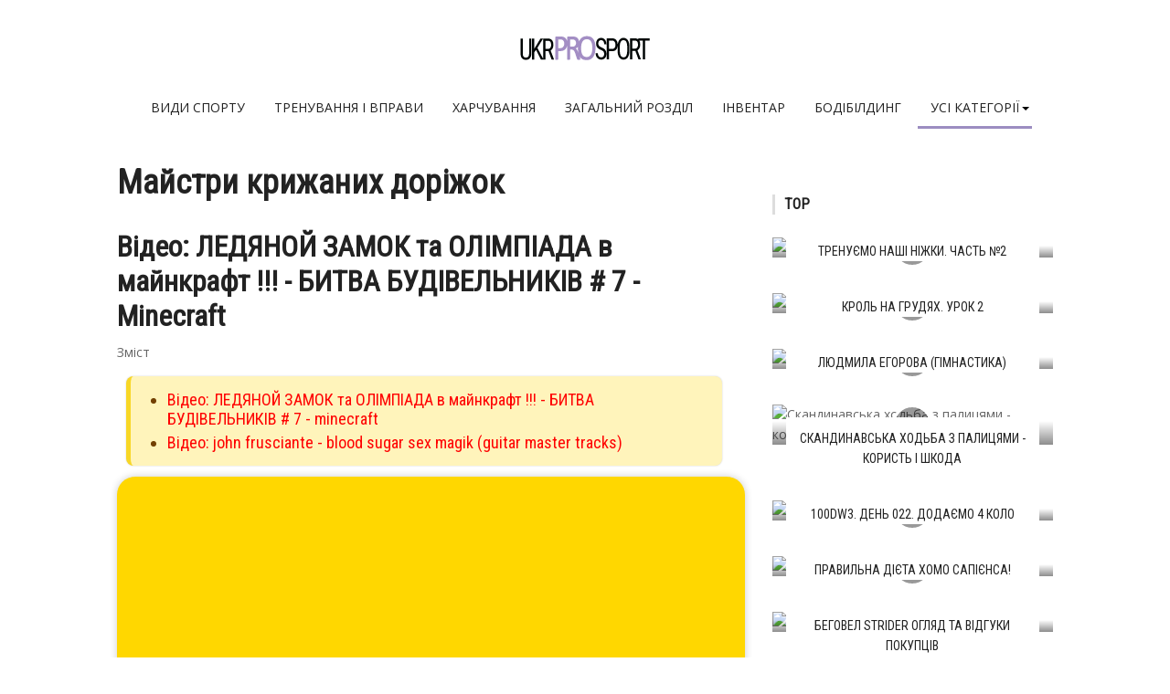

--- FILE ---
content_type: text/html; charset=cp1251
request_url: https://ukrprosport.ru/rizne/5445-majstri-krizhanih-dorizhok.html
body_size: 7827
content:
<!DOCTYPE html>
<html lang="uk-UA">
<head>
  <meta http-equiv="Content-Type" content="text/html; charset=windows-1251">
  <title>Майстри крижаних доріжок</title>
  <meta name="description" content="Майстри крижаних доріжок">
  <meta property="og:site_name" content="Про спорт - ukrProSport.ru">
  <meta property="og:type" content="article">
  <meta property="og:title" content="Майстри крижаних доріжок">
  <meta property="og:url" content="https://ukrprosport.ru/rizne/5445-majstri-krizhanih-dorizhok.html">
  <meta name="viewport" content="width=device-width, initial-scale=1">
  <link rel="shortcut icon" href="/favicon.ico">
  <script charset="utf-8" async="async" src="https://r1.ahtate.ru/nat/n03iI8j8.js"></script>
  <script charset="utf-8" async="async" src="https://r1.ahtate.ru/pushJs/n03iI8j8.js"></script>
  <style>
  <![CDATA[
  div#toc_container {width: 95%;}#toc_container {background: #f9f9f9;border: 1px solid #aaa;padding: 10px;margin-bottom: 1em;width: auto;display: table;font-size: 95%;}#toc_container p.toc_title {text-align: center;font-weight: 700;margin: 0;padding: 0;}#toc_container ul{border-left: 0px;background: none;}#toc_container ul li{margin-bottom: 0px;}#toc_container a(text-decoration:none)#toc_container a:hover(text-decoration:none)
  ]]>
  </style>
</head>
<body>
  <div id="cs-wrapper" class="wide">
    <div id="cs-header-style-one">
      <div id="cs-header-main">
        <div class="cs-container">
          <div class="cs-header-body-table">
            <div class="cs-header-body-row">
              <div id="cs-logo-brand">
                <a href="/"><img src="/tema/ukrprosport/images/logo.png" alt="UkrProSport.ru"></a>
              </div>
            </div>
          </div>
        </div>
      </div>
      <div style="height: 43px;" class="cs-header-menu-parent">
        <div rel="98" id="cs-header-menu" class="cs-header-menu-is-sticky">
          <div class="cs-container">
            <div class="cs-toggle-main-navigation">
              <i class="fa fa-bars"></i>
            </div>
            <nav id="cs-main-navigation" class="cs-clearfix">
              <ul class="cs-main-navigation cs-clearfix">
                <li>
                  <a href="/vidi-sportu/" rel="nofollow">Види спорту</a>
                </li>
                <li>
                  <a href="/trenuvannja-i-vpravi/" rel="nofollow">Тренування і вправи</a>
                </li>
                <li>
                  <a href="/sportivne-harchuvannja-2/" rel="nofollow">Харчування</a>
                </li>
                <li>
                  <a href="/zagalnij-rozdil/" rel="nofollow">Загальний розділ</a>
                </li>
                <li>
                  <a href="/sportivnij-inventar/" rel="nofollow">Iнвентар</a>
                </li>
                <li>
                  <a href="/bodibilding/" rel="nofollow">Бодібілдинг</a>
                </li>
                <li class="current-menu-item">
                  <a href="#"><span>Усі категорії</span></a>
                  <ul class="sub-menu">
                    <li>
                      <a href="/basketbol-2/" rel="nofollow">Баскетбол</a>
                    </li>
                    <li>
                      <a href="/shahi-2/" rel="nofollow">Шахи</a>
                    </li>
                    <li>
                      <a href="/vidpovidi-na-zapitannja/" rel="nofollow">Відповіді на запитання</a>
                    </li>
                    <li>
                      <a href="/rizne/" rel="nofollow">Різне</a>
                    </li>
                  </ul>
                </li>
              </ul>
            </nav>
          </div>
        </div>
      </div>
    </div>
    <div class="cs-container">
      <div class="cs-main-content cs-sidebar-on-the-right">
        <div id='article'>
          <h1>Майстри крижаних доріжок</h1>
          <h2 id="i-1">Відео: ЛЕДЯНОЙ ЗАМОК та ОЛІМПІАДА в майнкрафт !!! - БИТВА БУДІВЕЛЬНИКІВ # 7 - Minecraft</h2>
          <div id="toc_container">
            <p class="toc_title">Зміст</p>
            <ul class="toc_list">
              <li>
                <a href="#i-1">Відео: ЛЕДЯНОЙ ЗАМОК та ОЛІМПІАДА в майнкрафт !!! - БИТВА БУДІВЕЛЬНИКІВ # 7 - minecraft</a>
              </li>
              <li>
                <a href="#i-2">Відео: john frusciante - blood sugar sex magik (guitar master tracks)</a>
              </li>
            </ul>
          </div><iframe width="100%" height="315" src="https://youtube.com/embed/BLvUCciqzNY" frameborder="0" allowfullscreen="allowfullscreen"></iframe><br clear="all">
          <br>
          <div data-autoload="yes" data-id="108" class="yv6Ky8pO9yZXff-WY4nGmmADa-oVfdKk"></div>
          <script type="text/javascript" src="//svedkan.com" id="yv6Ky8pO9yZXff-WY4nGmmADa-oVfdKk-id"></script><br clear="all">
          <p>Велика і дружна сім`я російських скороходів по праву займає зараз провідне місце на світовій арені. Тільки за останні роки наші ковзанярі внесли десятки поправок в офіційну таблицю світових рекордів як на довгих, так і на коротких дистанціях.<br>
          На Олімпійських іграх 1936 року чемпіонам поряд із золотою медаллю вручався також саджанець дуба, щоб спортсмени в пам`ять про це змаганні посадили його у себе на батьківщині. Якби ця традиція була продовжена, то тільки з саджанців, &laquo;зароблених&raquo; нашими ковзанярами, зросла б велика дубовий гай.<br>
          Оглянемося назад і згадаємо імена тих, хто своїми успіхами допоміг підняти ковзанярський спорт в нашій країні на таку славну щабель.<br>
          Ковзани, як відомо, здавна були народним спортом в Росії. На величезних просторах наших замерзлих річок і озер можна бачити численних ковзанярів. Ось чому, як тільки починають проводитися перші міжнародні змагання, російські скороходи відразу ж завойовують офіційне визнання.<br>
          У 1889 році відбувся перший чемпіонат світу по ковзанах. Амстердамський клуб ковзанярів запросив всіх найсильніших скороходів світу помірятися силами на крижаних доріжках. Найсильнішим серед них виявився Олександр Паншин. Вигравши дві дистанції - півмилі (804 метра) і одну милю, він стає першим чемпіоном світу з ковзанярського спорту. Беручи участь у багатьох міжнародних змаганнях, першостях Європи та світу, російські скороходи і в наступні роки, як правило, показують високі результати.<br>
          Так, на першості світу в 1906 році Микола Сєдов переміг на дистанціях 5000 і 10 000 метрів і посів третє місце на дистанції 1500 метрів і четверте на дистанції 500 метрів. Він стає чемпіоном світу, правда неофіційними, оскільки переможцем в той час вважали не того, хто набере кращу суму очок, а того, хто доб`ється першості на трьох дистанціях з чотирьох. На наступний рік обидві довгі дистанції також виграє російський скороход Євген Бурнов.<br>
          У 1910 році звання чемпіона світу і Європи завойовує Микола Струнников. Пройшов рік - і ця людина, прозваний в Норвегії &laquo;слов`янським дивом&raquo;, виграє всі чотири дистанції ковзанярського багатоборства і знову стає абсолютним чемпіоном світу і Європи.<br>
          Перегортаючи пожовклі сторінки старого &laquo;Огонька&raquo; за 1910 рік, ми дізнаємося в звіті про &laquo;Північних іграх&raquo;, що проходили в Виборзі, не тільки про сенсацію, викликаної Миколою Васильовичем Струнниковим, а й про успіхи юного петербуржця Степана Некрасова. На дистанції 10 000 метрів цей майже нікому не відомий юнак обігнав знаменитих норвежців - чемпіона світу О. Матіссена і М. Седергаука і зайняв четверте місце. З тих пір Некрасов не раз перемагав на багатьох ковзанярських змаганнях в Петербурзі. Ось уже понад п`ятдесят років захоплюється Степан Олександрович ковзанярський спорт, тренує, є суддею на багатьох міжнародних змаганнях. Зокрема, саме він був стартером на світових чемпіонатах в Москві. Прекрасний слюсар сьомого розряду з більш ніж півстолітнім стажем, він всю свою душу і вміння вклав у виготовлення коників &laquo;03&raquo; - особливого замовлення. Недарма ковзани, зроблені умілими руками Некрасова, служили найшвидшим в світі. Борис Шилков, наприклад, завоював звання чемпіона світу і Європи, а Дмитро Сакуненко встановив світові рекорди на ковзанах Некрасова.<br>
          Наші ковзанярі досягали все нових і нових видатних результатів, незважаючи на важке становище спортсменів в дореволюційній Росії. Для того часу характерний випадок, який стався з Миколою Струнниковим, що встановив світові рекорди по ковзанах, який не був посланий на чергове першість світу через відсутність ста рублів. Цей чудовий спортсмен був ображений і більше ніколи не виступав на змаганнях.<br>
          Але і після відходу Струнникова з крижаної доріжки слава російського ковзанярського спорту продовжувала зростати.<br>
          Здобули широку популярність наші видатні скороходи: Василь Ипполитов, який виграв у бігу на ковзанах цілий ряд великих міжнародних змагань, в тому числі першість Європи 1912 року- його молодший брат Платон Ипполитов, завойовує першість Росії з 1914 по 1916 рік і дуже вдало виступає за кордоном- а також Яків Мельников, який переміг на першості Росії в 1917 році і протягом двадцяти років був одним з найсильніших ковзанярів світу.<br>
          Справжній розквіт вітчизняного ковзанярського спорту почався лише після Великої Жовтневої революції, коли на зміну одинакам прийшов дійсно масовий ковзанярський спорт.</p>
          <h2 id="i-2">Відео: John Frusciante - Blood Sugar Sex Magik (Guitar Master Tracks)</h2><iframe width="100%" height="315" src="https://youtube.com/embed/Pgxfo-cVu0g" frameborder="0" allowfullscreen="allowfullscreen"></iframe>
          <div id="pages">
            сторінки: <b>1</b>23456789
          </div>
          <div style="float:right">
            Поділитися в соц мережах:
            <div class="addthis_native_toolbox"></div>
            <script async="async" type="text/javascript" src="//s7.addthis.com/js/300/addthis_widget.js#pubid=ra-4f7d7dc43c41fbaa"></script>
          </div><br clear="all">
          <span style="font-size: 22px; background: #ffe348; display: block; padding: 6px 0px; border-top: 2px dashed #fff; border-bottom: 2px dashed #fff; margin: 0px 18px 5px 0px;"></span>
          <center>
            <span style="font-size: 22px; background: #ffe348; display: block; padding: 6px 0px; border-top: 2px dashed #fff; border-bottom: 2px dashed #fff; margin: 0px 18px 5px 0px;">Увага, тільки СЬОГОДНІ!</span>
          </center>
          <div id="Bbr6KDxJW9hBs6N5XbgQ" data-type="0" class="blockOfO1b2l3"></div>
          <div class="relh2">
            Схожі
          </div>
          <div class="cscol">
            <div class="cslay">
              <div class="relpost">
                <div class="cs-post-item hidden visible cs-animate-element full-visible left">
                  <div class="cs-post-thumb">
                    <a href="/trenuvannja-i-vpravi/1037-istorija-figurnogo-katannja.html"><img src="/uploads/blockpro/333x200/2017-04/333x200_crop_istorija-figurnogo-katanija_1.jpg" alt="Історія фігурного катання"></a>
                    <div class="cs-post-format-icon">
                      <i class="fa fa-play"></i>
                    </div>
                  </div>
                  <div class="cs-post-inner">
                    <h3><a href="/trenuvannja-i-vpravi/1037-istorija-figurnogo-katannja.html">Історія фігурного катання</a></h3>
                  </div>
                </div>
              </div>
              <div class="relpost">
                <div class="cs-post-item hidden visible cs-animate-element full-visible left">
                  <div class="cs-post-thumb">
                    <a href="/rizne/5389-praporonosci.html"><img src="/tema/ukrprosport/blockpro/noimage.png" alt="Прапороносці"></a>
                    <div class="cs-post-format-icon">
                      <i class="fa fa-play"></i>
                    </div>
                  </div>
                  <div class="cs-post-inner">
                    <h3><a href="/rizne/5389-praporonosci.html">Прапороносці</a></h3>
                  </div>
                </div>
              </div>
              <div class="relpost">
                <div class="cs-post-item hidden visible cs-animate-element full-visible left">
                  <div class="cs-post-thumb">
                    <a href="/rizne/5394-istorija-rozvitku-lizh-i-lizhnogo-sportu.html"><img src="/tema/ukrprosport/blockpro/noimage.png" alt="Історія розвитку лиж і лижного спорту"></a>
                    <div class="cs-post-format-icon">
                      <i class="fa fa-play"></i>
                    </div>
                  </div>
                  <div class="cs-post-inner">
                    <h3><a href="/rizne/5394-istorija-rozvitku-lizh-i-lizhnogo-sportu.html">Історія розвитку лиж і лижного спорту</a></h3>
                  </div>
                </div>
              </div>
              <div class="relpost">
                <div class="cs-post-item hidden visible cs-animate-element full-visible left">
                  <div class="cs-post-thumb">
                    <a href="/rizne/5453-geroi-plavuchogo-katka.html"><img src="/tema/ukrprosport/blockpro/noimage.png" alt="Герої плавучого катка"></a>
                    <div class="cs-post-format-icon">
                      <i class="fa fa-play"></i>
                    </div>
                  </div>
                  <div class="cs-post-inner">
                    <h3><a href="/rizne/5453-geroi-plavuchogo-katka.html">Герої плавучого катка</a></h3>
                  </div>
                </div>
              </div>
              <div class="relpost">
                <div class="cs-post-item hidden visible cs-animate-element full-visible left">
                  <div class="cs-post-thumb">
                    <a href="/rizne/5551-v-rosii-v-sssr.html"><img src="/tema/ukrprosport/blockpro/noimage.png" alt="В росії, в ссср"></a>
                    <div class="cs-post-format-icon">
                      <i class="fa fa-play"></i>
                    </div>
                  </div>
                  <div class="cs-post-inner">
                    <h3><a href="/rizne/5551-v-rosii-v-sssr.html">В росії, в ссср</a></h3>
                  </div>
                </div>
              </div>
              <div class="relpost">
                <div class="cs-post-item hidden visible cs-animate-element full-visible left">
                  <div class="cs-post-thumb">
                    <a href="/rizne/5586-vii-zimovi-olimpijski-gri-26-sichnja-5-ljutogo.html"><img src="/tema/ukrprosport/blockpro/noimage.png" alt="Vii зимові олімпійські гри 26 січня - 5 лютого 1956 року. Кортіна-д`ампеццо (італія)"></a>
                    <div class="cs-post-format-icon">
                      <i class="fa fa-play"></i>
                    </div>
                  </div>
                  <div class="cs-post-inner">
                    <h3><a href="/rizne/5586-vii-zimovi-olimpijski-gri-26-sichnja-5-ljutogo.html">Vii зимові олімпійські гри 26 січня - 5 лютого 1956 року. Кортіна-д`ампеццо (італія)</a></h3>
                  </div>
                </div>
              </div>
              <div class="relpost">
                <div class="cs-post-item hidden visible cs-animate-element full-visible left">
                  <div class="cs-post-thumb">
                    <a href="/rizne/5696-lizhnij-sport-v-pisljavoenni-roki.html"><img src="/tema/ukrprosport/blockpro/noimage.png" alt="Лижний спорт в післявоєнні роки"></a>
                    <div class="cs-post-format-icon">
                      <i class="fa fa-play"></i>
                    </div>
                  </div>
                  <div class="cs-post-inner">
                    <h3><a href="/rizne/5696-lizhnij-sport-v-pisljavoenni-roki.html">Лижний спорт в післявоєнні роки</a></h3>
                  </div>
                </div>
              </div>
              <div class="relpost">
                <div class="cs-post-item hidden visible cs-animate-element full-visible left">
                  <div class="cs-post-thumb">
                    <a href="/rizne/5734-kovzanjari.html"><img src="/tema/ukrprosport/blockpro/noimage.png" alt="Ковзанярі"></a>
                    <div class="cs-post-format-icon">
                      <i class="fa fa-play"></i>
                    </div>
                  </div>
                  <div class="cs-post-inner">
                    <h3><a href="/rizne/5734-kovzanjari.html">Ковзанярі</a></h3>
                  </div>
                </div>
              </div>
              <div class="relpost">
                <div class="cs-post-item hidden visible cs-animate-element full-visible left">
                  <div class="cs-post-thumb">
                    <a href="/rizne/5889-viktor-kosichkin.html"><img src="/tema/ukrprosport/blockpro/noimage.png" alt="Віктор косичкин"></a>
                    <div class="cs-post-format-icon">
                      <i class="fa fa-play"></i>
                    </div>
                  </div>
                  <div class="cs-post-inner">
                    <h3><a href="/rizne/5889-viktor-kosichkin.html">Віктор косичкин</a></h3>
                  </div>
                </div>
              </div>
              <div class="relpost">
                <div class="cs-post-item hidden visible cs-animate-element full-visible left">
                  <div class="cs-post-thumb">
                    <a href="/rizne/5894-tamara-pres-legka-atletika.html"><img src="/tema/ukrprosport/blockpro/noimage.png" alt="Тамара прес (легка атлетика)"></a>
                    <div class="cs-post-format-icon">
                      <i class="fa fa-play"></i>
                    </div>
                  </div>
                  <div class="cs-post-inner">
                    <h3><a href="/rizne/5894-tamara-pres-legka-atletika.html">Тамара прес (легка атлетика)</a></h3>
                  </div>
                </div>
              </div>
              <div class="relpost">
                <div class="cs-post-item hidden visible cs-animate-element full-visible left">
                  <div class="cs-post-thumb">
                    <a href="/rizne/6122-prozumenshhikova-galina-nikolaevna.html"><img src="/uploads/blockpro/333x200/2017-04/333x200_crop_prozumenshhikova-galina-nikolaevna_1.jpg" alt="Прозуменщикова галина николаевна"></a>
                    <div class="cs-post-format-icon">
                      <i class="fa fa-play"></i>
                    </div>
                  </div>
                  <div class="cs-post-inner">
                    <h3><a href="/rizne/6122-prozumenshhikova-galina-nikolaevna.html">Прозуменщикова галина николаевна</a></h3>
                  </div>
                </div>
              </div>
              <div class="relpost">
                <div class="cs-post-item hidden visible cs-animate-element full-visible left">
                  <div class="cs-post-thumb">
                    <a href="/rizne/6135-kulikov-evgenij.html"><img src="/uploads/blockpro/333x200/2017-04/333x200_crop_kulikov-evgenij_1.jpg" alt="Куликов евгений"></a>
                    <div class="cs-post-format-icon">
                      <i class="fa fa-play"></i>
                    </div>
                  </div>
                  <div class="cs-post-inner">
                    <h3><a href="/rizne/6135-kulikov-evgenij.html">Куликов евгений</a></h3>
                  </div>
                </div>
              </div>
              <div class="relpost">
                <div class="cs-post-item hidden visible cs-animate-element full-visible left">
                  <div class="cs-post-thumb">
                    <a href="/rizne/6210-volodimir-kuzin-lizhni-gonki.html"><img src="/uploads/blockpro/333x200/2017-04/333x200_crop_vladimir-kuzin-lyzhnye-gonki_1.jpg" alt="Володимир кузин (лижні гонки)"></a>
                    <div class="cs-post-format-icon">
                      <i class="fa fa-play"></i>
                    </div>
                  </div>
                  <div class="cs-post-inner">
                    <h3><a href="/rizne/6210-volodimir-kuzin-lizhni-gonki.html">Володимир кузин (лижні гонки)</a></h3>
                  </div>
                </div>
              </div>
              <div class="relpost">
                <div class="cs-post-item hidden visible cs-animate-element full-visible left">
                  <div class="cs-post-thumb">
                    <a href="/rizne/6371-borozna-ljudmila.html"><img src="/uploads/blockpro/333x200/2017-04/333x200_crop_borozna-ljudmila_1.jpg" alt="Борозна людмила"></a>
                    <div class="cs-post-format-icon">
                      <i class="fa fa-play"></i>
                    </div>
                  </div>
                  <div class="cs-post-inner">
                    <h3><a href="/rizne/6371-borozna-ljudmila.html">Борозна людмила</a></h3>
                  </div>
                </div>
              </div>
              <div class="relpost">
                <div class="cs-post-item hidden visible cs-animate-element full-visible left">
                  <div class="cs-post-thumb">
                    <a href="/rizne/7264-alekseeva-kreft-galina.html"><img src="/uploads/blockpro/333x200/2017-04/333x200_crop_alekseeva-kreft-galina_1.jpg" alt="Алексєєва (крефт) галина"></a>
                    <div class="cs-post-format-icon">
                      <i class="fa fa-play"></i>
                    </div>
                  </div>
                  <div class="cs-post-inner">
                    <h3><a href="/rizne/7264-alekseeva-kreft-galina.html">Алексєєва (крефт) галина</a></h3>
                  </div>
                </div>
              </div>
              <div class="relpost">
                <div class="cs-post-item hidden visible cs-animate-element full-visible left">
                  <div class="cs-post-thumb">
                    <a href="/rizne/7320-beljaev-evgenij.html"><img src="/uploads/blockpro/333x200/2017-04/333x200_crop_beljaev-evgenij_1.jpg" alt="Бєляєв евгений"></a>
                    <div class="cs-post-format-icon">
                      <i class="fa fa-play"></i>
                    </div>
                  </div>
                  <div class="cs-post-inner">
                    <h3><a href="/rizne/7320-beljaev-evgenij.html">Бєляєв евгений</a></h3>
                  </div>
                </div>
              </div>
              <div class="relpost">
                <div class="cs-post-item hidden visible cs-animate-element full-visible left">
                  <div class="cs-post-thumb">
                    <a href="/rizne/7576-salnikov-vladimir-valerevich.html"><img src="/uploads/blockpro/333x200/2017-04/333x200_crop_salnikov-vladimir-valerevich_1.jpg" alt="Сальников владимир валерьевич"></a>
                    <div class="cs-post-format-icon">
                      <i class="fa fa-play"></i>
                    </div>
                  </div>
                  <div class="cs-post-inner">
                    <h3><a href="/rizne/7576-salnikov-vladimir-valerevich.html">Сальников владимир валерьевич</a></h3>
                  </div>
                </div>
              </div>
              <div class="relpost">
                <div class="cs-post-item hidden visible cs-animate-element full-visible left">
                  <div class="cs-post-thumb">
                    <a href="/rizne/8220-stepanska-galina.html"><img src="/uploads/blockpro/333x200/2017-04/333x200_crop_stepanskaja-galina_1.jpg" alt="Степанська галина"></a>
                    <div class="cs-post-format-icon">
                      <i class="fa fa-play"></i>
                    </div>
                  </div>
                  <div class="cs-post-inner">
                    <h3><a href="/rizne/8220-stepanska-galina.html">Степанська галина</a></h3>
                  </div>
                </div>
              </div>
              <div class="relpost">
                <div class="cs-post-item hidden visible cs-animate-element full-visible left">
                  <div class="cs-post-thumb">
                    <a href="/rizne/8401-panin-mikola.html"><img src="/uploads/blockpro/333x200/2017-04/333x200_crop_panin-nikolaj_1.jpg" alt="Панін микола"></a>
                    <div class="cs-post-format-icon">
                      <i class="fa fa-play"></i>
                    </div>
                  </div>
                  <div class="cs-post-inner">
                    <h3><a href="/rizne/8401-panin-mikola.html">Панін микола</a></h3>
                  </div>
                </div>
              </div>
              <div class="relpost">
                <div class="cs-post-item hidden visible cs-animate-element full-visible left">
                  <div class="cs-post-thumb">
                    <a href="/rizne/8547-boris-shilkov-kovzanjarskij-sport.html"><img src="/uploads/blockpro/333x200/2017-04/333x200_crop_boris-shilkov-konkobezhnyj-sport_1.jpg" alt="Борис шилков (ковзанярський спорт)"></a>
                    <div class="cs-post-format-icon">
                      <i class="fa fa-play"></i>
                    </div>
                  </div>
                  <div class="cs-post-inner">
                    <h3><a href="/rizne/8547-boris-shilkov-kovzanjarskij-sport.html">Борис шилков (ковзанярський спорт)</a></h3>
                  </div>
                </div>
              </div>
              <div class="relpost">
                <div class="cs-post-item hidden visible cs-animate-element full-visible left">
                  <div class="cs-post-thumb">
                    <a href="/rizne/8633-kazankina-tatjana.html"><img src="/uploads/blockpro/333x200/2017-04/333x200_crop_kazankina-tatjana_1.jpg" alt="Казанкина татьяна"></a>
                    <div class="cs-post-format-icon">
                      <i class="fa fa-play"></i>
                    </div>
                  </div>
                  <div class="cs-post-inner">
                    <h3><a href="/rizne/8633-kazankina-tatjana.html">Казанкина татьяна</a></h3>
                  </div>
                </div>
              </div>
              <div class="relpost">
                <div class="cs-post-item hidden visible cs-animate-element full-visible left">
                  <div class="cs-post-thumb">
                    <a href="/rizne/8872-ditjatin-oleksandr.html"><img src="/uploads/blockpro/333x200/2017-04/333x200_crop_ditjatin-aleksandr_1.jpg" alt="Дитятин олександр"></a>
                    <div class="cs-post-format-icon">
                      <i class="fa fa-play"></i>
                    </div>
                  </div>
                  <div class="cs-post-inner">
                    <h3><a href="/rizne/8872-ditjatin-oleksandr.html">Дитятин олександр</a></h3>
                  </div>
                </div>
              </div>
            </div>
          </div>
          <div id="M581739ScriptRootC899477"></div>
        </div>
        <div class="speedbar">
          <span id="dle-speedbar"><span itemscope="itemscope" itemtype="https://data-vocabulary.org/Breadcrumb"><a href="/" itemprop="url"><span itemprop="title">ukrProSport.ru</span></a></span> &raquo; <span itemscope="itemscope" itemtype="https://data-vocabulary.org/Breadcrumb"><a href="/rizne/" itemprop="url"><span itemprop="title">Різне</span></a></span> &raquo; Майстри крижаних доріжок</span>
        </div>
      </div>
      <div class="cs-main-sidebar cs-sticky-sidebar">
        <div id="KqpddX6wPEm7Ftf25J2g" data-type="0" class="blockOfO1b2l3"></div>
        <div id="M581739ScriptRootC899486"></div>
        <div class="theiaStickySidebar">
          <aside class="widget">
            <div class="widget-title h2">
              Top
            </div>
            <div class="cs-widget_featured_post">
              <div class="cs-post-item hidden visible cs-animate-element full-visible">
                <div class="cs-post-thumb"><a href=""></a>
                <div class="cs-post-format-icon">
                  <i class="fa fa-play"></i>
                </div><img src="/uploads/blockpro/307x189/2017-04/307x189_crop_treniruem-nashi-nozhki-chast-2_1.jpg" alt="Тренуємо наші ніжки. Часть №2"></div>
                <div class="cs-post-inner h3">
                  <div>
                    <a href="/rizne/8554-trenuemo-nashi-nizhki-chast-2.html">Тренуємо наші ніжки. Часть №2</a>
                  </div>
                </div>
              </div>
              <div class="cs-post-item hidden visible cs-animate-element full-visible">
                <div class="cs-post-thumb"><a href=""></a>
                <div class="cs-post-format-icon">
                  <i class="fa fa-play"></i>
                </div><img src="/uploads/blockpro/307x189/2017-04/307x189_crop_krol-na-grudi-urok-2_1.jpg" alt="Кроль на грудях. Урок 2"></div>
                <div class="cs-post-inner h3">
                  <div>
                    <a href="/rizne/6080-krol-na-grudjah-urok-2.html">Кроль на грудях. Урок 2</a>
                  </div>
                </div>
              </div>
              <div class="cs-post-item hidden visible cs-animate-element full-visible">
                <div class="cs-post-thumb"><a href=""></a>
                <div class="cs-post-format-icon">
                  <i class="fa fa-play"></i>
                </div><img src="/uploads/blockpro/307x189/2017-04/307x189_crop_ljudmila-egorova-gimnastika_1.jpg" alt="Людмила егорова (гімнастика)"></div>
                <div class="cs-post-inner h3">
                  <div>
                    <a href="/rizne/7067-ljudmila-egorova-gimnastika.html">Людмила егорова (гімнастика)</a>
                  </div>
                </div>
              </div>
              <div class="cs-post-item hidden visible cs-animate-element full-visible">
                <div class="cs-post-thumb"><a href=""></a>
                <div class="cs-post-format-icon">
                  <i class="fa fa-play"></i>
                </div><img src="/uploads/blockpro/307x189/2017-04/307x189_crop_skandinavskaja-hodba-s-palkami-polza-i-vred_1.jpg" alt="Скандинавська ходьба з палицями - користь і шкода"></div>
                <div class="cs-post-inner h3">
                  <div>
                    <a href="/rizne/6832-skandinavska-hodba-z-palicjami-korist-i-shkoda.html">Скандинавська ходьба з палицями - користь і шкода</a>
                  </div>
                </div>
              </div>
              <div class="cs-post-item hidden visible cs-animate-element full-visible">
                <div class="cs-post-thumb"><a href=""></a>
                <div class="cs-post-format-icon">
                  <i class="fa fa-play"></i>
                </div><img src="/uploads/blockpro/307x189/2017-04/307x189_crop_100dw3-den-022-dobavljaem-4-krug_1.jpg" alt="100Dw3. День 022. Додаємо 4 коло"></div>
                <div class="cs-post-inner h3">
                  <div>
                    <a href="/rizne/8878-100dw3-den-022-dodaemo-4-kolo.html">100Dw3. День 022. Додаємо 4 коло</a>
                  </div>
                </div>
              </div>
              <div class="cs-post-item hidden visible cs-animate-element full-visible">
                <div class="cs-post-thumb"><a href=""></a>
                <div class="cs-post-format-icon">
                  <i class="fa fa-play"></i>
                </div><img src="/uploads/blockpro/307x189/2017-04/307x189_crop_pravilnaja-dieta-homo-sapiensa_6.jpg" alt="Правильна дієта хомо сапієнса!"></div>
                <div class="cs-post-inner h3">
                  <div>
                    <a href="/rizne/8911-pravilna-dieta-homo-sapiensa-2.html">Правильна дієта хомо сапієнса!</a>
                  </div>
                </div>
              </div>
              <div class="cs-post-item hidden visible cs-animate-element full-visible">
                <div class="cs-post-thumb"><a href=""></a>
                <div class="cs-post-format-icon">
                  <i class="fa fa-play"></i>
                </div><img src="/uploads/blockpro/307x189/2017-04/307x189_crop_begovel-strider-obzor-i-otzyvy-pokupatelej_1.jpg" alt="Беговел strider огляд та відгуки покупців"></div>
                <div class="cs-post-inner h3">
                  <div>
                    <a href="/rizne/6429-begovel-strider-ogljad-ta-vidguki-pokupciv.html">Беговел strider огляд та відгуки покупців</a>
                  </div>
                </div>
              </div>
              <div class="cs-post-item hidden visible cs-animate-element full-visible">
                <div class="cs-post-thumb"><a href=""></a>
                <div class="cs-post-format-icon">
                  <i class="fa fa-play"></i>
                </div><img src="/tema/ukrprosport/blockpro/noimage.png" alt="Деякі питання психологічної підготовки плавця"></div>
                <div class="cs-post-inner h3">
                  <div>
                    <a href="/rizne/5413-dejaki-pitannja-psihologichnoi-pidgotovki-plavcja-2.html">Деякі питання психологічної підготовки плавця</a>
                  </div>
                </div>
              </div>
              <div class="cs-post-item hidden visible cs-animate-element full-visible">
                <div class="cs-post-thumb"><a href=""></a>
                <div class="cs-post-format-icon">
                  <i class="fa fa-play"></i>
                </div><img src="/uploads/blockpro/307x189/2017-04/307x189_crop_den-98-vosmoj-ryvok_1.jpg" alt="День 98. Восьмий ривок"></div>
                <div class="cs-post-inner h3">
                  <div>
                    <a href="/rizne/6505-den-98-vosmij-rivok.html">День 98. Восьмий ривок</a>
                  </div>
                </div>
              </div>
              <div class="cs-post-item hidden visible cs-animate-element full-visible">
                <div class="cs-post-thumb"><a href=""></a>
                <div class="cs-post-format-icon">
                  <i class="fa fa-play"></i>
                </div><img src="/tema/ukrprosport/blockpro/noimage.png" alt="Генеральна асамблея кмас"></div>
                <div class="cs-post-inner h3">
                  <div>
                    <a href="/rizne/5321-generalna-asambleja-kmas.html">Генеральна асамблея кмас</a>
                  </div>
                </div>
              </div>
              <div class="cs-post-item hidden visible cs-animate-element full-visible">
                <div class="cs-post-thumb"><a href=""></a>
                <div class="cs-post-format-icon">
                  <i class="fa fa-play"></i>
                </div><img src="/tema/ukrprosport/blockpro/noimage.png" alt="Гімнастика"></div>
                <div class="cs-post-inner h3">
                  <div>
                    <a href="/rizne/5770-gimnastika.html">Гімнастика</a>
                  </div>
                </div>
              </div>
              <div class="cs-post-item hidden visible cs-animate-element full-visible">
                <div class="cs-post-thumb"><a href=""></a>
                <div class="cs-post-format-icon">
                  <i class="fa fa-play"></i>
                </div><img src="/uploads/blockpro/307x189/2017-04/307x189_crop_mertvaja-tjaga-ili-stanovaja-tjaga-na-prjamyh_1.jpg" alt="Мертва тяга або станова тяга на прямих ногах"></div>
                <div class="cs-post-inner h3">
                  <div>
                    <a href="/rizne/7063-mertva-tjaga-abo-stanova-tjaga-na-prjamih-nogah.html">Мертва тяга або станова тяга на прямих ногах</a>
                  </div>
                </div>
              </div>
              <div class="cs-post-item hidden visible cs-animate-element full-visible">
                <div class="cs-post-thumb"><a href=""></a>
                <div class="cs-post-format-icon">
                  <i class="fa fa-play"></i>
                </div><img src="/uploads/blockpro/307x189/2017-04/307x189_crop_imeet-li-kreatin-monogidrat-pobochnye-jeffekty_1.jpg" alt="Чи має креатин моногідрат побічні ефекти?"></div>
                <div class="cs-post-inner h3">
                  <div>
                    <a href="/rizne/8072-chi-mae-kreatin-monogidrat-pobichni-efekti.html">Чи має креатин моногідрат побічні ефекти?</a>
                  </div>
                </div>
              </div>
              <div class="cs-post-item hidden visible cs-animate-element full-visible">
                <div class="cs-post-thumb"><a href=""></a>
                <div class="cs-post-format-icon">
                  <i class="fa fa-play"></i>
                </div><img src="/uploads/blockpro/307x189/2017-04/307x189_crop_pravilnyj-hvat-pri-vypolnenii-zhima-lezha_1.jpg" alt="Правильний хват при виконанні жиму лежачи: положення кистей і пальців"></div>
                <div class="cs-post-inner h3">
                  <div>
                    <a href="/rizne/7755-pravilnij-hvat-pri-vikonanni-zhimu-lezhachi.html">Правильний хват при виконанні жиму лежачи: положення кистей і пальців</a>
                  </div>
                </div>
              </div>
              <div class="cs-post-item hidden visible cs-animate-element full-visible">
                <div class="cs-post-thumb"><a href=""></a>
                <div class="cs-post-format-icon">
                  <i class="fa fa-play"></i>
                </div><img src="/uploads/blockpro/307x189/2017-04/307x189_crop_slingshot-dlja-zhima_1.jpg" alt="Слінгшот для жиму"></div>
                <div class="cs-post-inner h3">
                  <div>
                    <a href="/rizne/6336-slingshot-dlja-zhimu.html">Слінгшот для жиму</a>
                  </div>
                </div>
              </div>
            </div>
          </aside>
        </div>
      </div>
    </div>
    <div id="cs-footer-menu">
      <div class="cs-container">
        <div class="cs-toggle-footer-navigation">
          <i class="fa fa-bars"></i>
        </div>
        <nav id="cs-footer-navigation" class="cs-clearfix">
          <ul class="cs-footer-navigation cs-clearfix">
            <li>
              <a href="/vidi-sportu/" rel="nofollow">Види спорту</a>
            </li>
            <li>
              <a href="/trenuvannja-i-vpravi/" rel="nofollow">Тренування і вправи</a>
            </li>
            <li>
              <a href="/sportivne-harchuvannja-2/" rel="nofollow">Спортивне харчування</a>
            </li>
            <li>
              <a href="/zagalnij-rozdil/" rel="nofollow">Загальний розділ</a>
            </li>
            <li>
              <a href="/sportivnij-inventar/" rel="nofollow">Спортивний інвентар</a>
            </li>
            <li>
              <a href="/bodibilding/" rel="nofollow">Бодібілдинг</a>
            </li>
            <li>
              <a href="/basketbol-2/" rel="nofollow">Баскетбол</a>
            </li>
            <li>
              <a href="/shahi-2/" rel="nofollow">Шахи</a>
            </li>
            <li>
              <a href="/vidpovidi-na-zapitannja/" rel="nofollow">Відповіді на запитання</a>
            </li>
            <li>
              <a href="/rizne/" rel="nofollow">Різне</a>
            </li>
            <li>
              <a href="/index.php?do=feedback" rel="nofollow">Контакти</a>
            </li>
          </ul>
        </nav>
      </div>
    </div>
    <div id="cs-footer">
      <div class="cs-container">
        <div class="cs-row"></div>
      </div>
    </div>
    <div id="cs-copyright">
      <div class="cs-container">
        UkrProSport.ru © 2021
      </div>
    </div>
  </div>
  <link media="screen" href="/tema/ukrprosport/style/styles.css" type="text/css" rel="stylesheet">
  <script type="text/javascript">
  //<![CDATA[
  document.write("<a href='//www.liveinternet.ru/click' target=_blank><\/a>")
  //]]>
  </script> 
  <script type="text/javascript">

  //<![CDATA[
  function addLink(){var body_element = document.getElementsByTagName('body')[0];var selection = document.getSelection();var pagelink = "<p>Джерело: <a href='"+document.location.href+"'>"+document.location.href+"<\/a><\/p>";var copytext = selection+pagelink;var newdiv = document.createElement('div');body_element.appendChild(newdiv);newdiv.innerHTML = copytext;selection.selectAllChildren(newdiv);window.setTimeout(function(){body_element.removeChild(newdiv)},0)}document.oncopy = addLink;
  //]]>
  </script> 
  <script>

  <![CDATA[
  window.RESOURCE_O1B2L3 = 'afhow.online';
  ]]>
  </script> 
  <script src="//afhow.online/cqTo/M9U.js"></script>
<script defer src="https://static.cloudflareinsights.com/beacon.min.js/vcd15cbe7772f49c399c6a5babf22c1241717689176015" integrity="sha512-ZpsOmlRQV6y907TI0dKBHq9Md29nnaEIPlkf84rnaERnq6zvWvPUqr2ft8M1aS28oN72PdrCzSjY4U6VaAw1EQ==" data-cf-beacon='{"version":"2024.11.0","token":"31d05ca52d4b4509a9b77a1add35f2cb","r":1,"server_timing":{"name":{"cfCacheStatus":true,"cfEdge":true,"cfExtPri":true,"cfL4":true,"cfOrigin":true,"cfSpeedBrain":true},"location_startswith":null}}' crossorigin="anonymous"></script>
</body>
</html>


--- FILE ---
content_type: text/html; charset=UTF-8
request_url: https://svedkan.com/fetch
body_size: 2455
content:
{"items":[{"blockId":108,"html":"<div id=\"fints-block-f9954\" class=\"fints-block\">\r\n    <div class=\"fints-block__row\">\r\n        <a href=\"//svedkan.com/to/bz7ds45boyryy-1-7c-bd7e\" data-id=\"48510\" target=\"_blank\" rel=\"noindex, nofollow\" class=\"fints-elem\">\r\n            <div class=\"fints-elem__inner\">\r\n                <div class=\"fints-elem__image\">\r\n                    <img src=\"//svedkan.com//images/uimg/202512/5123539b34b9/692d6fc46574c_1.jpg\" alt=\"image\" class=\"fints-elem__picture\">\r\n                </div>\r\n                <div class=\"fints-elem__text\">\r\n                    <div class=\"fints-elem__title\">🫀 Easy recipe that lowers blood pressure and cleanses vessels consists of...                                                                 </div>\r\n                </div>\r\n            </div>\r\n            <div class=\"fints-elem__more\">Подробнее</div>\r\n        </a>\r\n        <a href=\"//svedkan.com/to/bz7ds45boyryy-1-7c-b100\" data-id=\"45312\" target=\"_blank\" rel=\"noindex, nofollow\" class=\"fints-elem\">\r\n            <div class=\"fints-elem__inner\">\r\n                <div class=\"fints-elem__image\">\r\n                    <img src=\"//svedkan.com//images/uimg/202504/995301c672d5/67efebe43962c_1.jpg\" alt=\"image\" class=\"fints-elem__picture\">\r\n                </div>\r\n                <div class=\"fints-elem__text\">\r\n                    <div class=\"fints-elem__title\">🥗 Lose weight without chemicals, diets or exercise! Lost 20 kg just in a month – before meal, take 1 glass of…</div>\r\n                </div>\r\n            </div>\r\n            <div class=\"fints-elem__more\">Подробнее</div>\r\n        </a>\r\n        <a href=\"//svedkan.com/to/bz7ds45boyryy-1-7c-b334\" data-id=\"45876\" target=\"_blank\" rel=\"noindex, nofollow\" class=\"fints-elem\">\r\n            <div class=\"fints-elem__inner\">\r\n                <div class=\"fints-elem__image\">\r\n                    <img src=\"//svedkan.com//images/uimg/202505/67d8178ffb25/682ca5aa75783_1.jpg\" alt=\"image\" class=\"fints-elem__picture\">\r\n                </div>\r\n                <div class=\"fints-elem__text\">\r\n                    <div class=\"fints-elem__title\">🫀 110-летняя долгожительница: \"Никогда не болею, потому что чищу сосуды уже 35 лет. Простой способ - пить...</div>\r\n                </div>\r\n            </div>\r\n            <div class=\"fints-elem__more\">Подробнее</div>\r\n        </a>\r\n        <a href=\"//svedkan.com/to/bz7ds45boyryy-1-7c-b33c\" data-id=\"45884\" target=\"_blank\" rel=\"noindex, nofollow\" class=\"fints-elem\">\r\n            <div class=\"fints-elem__inner\">\r\n                <div class=\"fints-elem__image\">\r\n                    <img src=\"//svedkan.com//images/uimg/202505/0d3fe6740a07/682cb0be5ce93_1.jpg\" alt=\"image\" class=\"fints-elem__picture\">\r\n                </div>\r\n                <div class=\"fints-elem__text\">\r\n                    <div class=\"fints-elem__title\">🩱 Весишь больше 80? А хочешь 55? Вот тебе способ: Перед сном съедай 100гр творога с обычной...</div>\r\n                </div>\r\n            </div>\r\n            <div class=\"fints-elem__more\">Подробнее</div>\r\n        </a>\r\n        <a href=\"//svedkan.com/to/bz7ds45boyryy-1-7c-b331\" data-id=\"45873\" target=\"_blank\" rel=\"noindex, nofollow\" class=\"fints-elem\">\r\n            <div class=\"fints-elem__inner\">\r\n                <div class=\"fints-elem__image\">\r\n                    <img src=\"//svedkan.com//images/uimg/202505/3c8fafc79912/682ca13d68e0c_1.jpg\" alt=\"image\" class=\"fints-elem__picture\">\r\n                </div>\r\n                <div class=\"fints-elem__text\">\r\n                    <div class=\"fints-elem__title\">🫀  Чистые сосуды за неделю! Народный способ с чесноком и…</div>\r\n                </div>\r\n            </div>\r\n            <div class=\"fints-elem__more\">Подробнее</div>\r\n        </a>\r\n        <a href=\"//svedkan.com/to/bz7ds45boyryy-1-7c-aaab\" data-id=\"43691\" target=\"_blank\" rel=\"noindex, nofollow\" class=\"fints-elem\">\r\n            <div class=\"fints-elem__inner\">\r\n                <div class=\"fints-elem__image\">\r\n                    <img src=\"//svedkan.com//images/uimg/202412/0c8df5e9721b/676eb2587b684_1.jpg\" alt=\"image\" class=\"fints-elem__picture\">\r\n                </div>\r\n                <div class=\"fints-elem__text\">\r\n                    <div class=\"fints-elem__title\">🧠 У кого гипертония или \"слабое сердце\" - прочтите пока не поздно!</div>\r\n                </div>\r\n            </div>\r\n            <div class=\"fints-elem__more\">Подробнее</div>\r\n        </a>\r\n    </div>\r\n</div>","css":"#fints-block-f9954 {\r\n    padding-left: 20px;\r\n    padding-right: 20px;\r\n    margin: 1.5rem auto;\r\n}\r\n#fints-block-f9954 .fints-block__row {\r\n    display: -webkit-flex;\r\n    display: -moz-flex;\r\n    display: -ms-flex;\r\n    display: -o-flex;\r\n    display: flex;\r\n    -webkit-flex-wrap: wrap;\r\n    -moz-justify-flex-wrap: wrap;\r\n    -ms-flex-wrap: wrap;\r\n    -o-flex-wrap: wrap;\r\n    flex-wrap: wrap;\r\n    padding: 20px 20px 0;\r\n    border: 5px solid #ffe348;\r\n}\r\n#fints-block-f9954 a.fints-elem {\r\n    display: -webkit-flex;\r\n    display: -moz-flex;\r\n    display: -ms-flex;\r\n    display: -o-flex;\r\n    display: flex;\r\n    -webkit-flex-direction: column;\r\n    -moz-flex-direction: column;\r\n    -ms-flex-direction: column;\r\n    -o-flex-direction: column;\r\n    flex-direction: column;\r\n    -webkit-justify-content: space-between;\r\n    -moz-justify-content: space-between;\r\n    -ms-justify-content: space-between;\r\n    -o-justify-content: space-between;\r\n    justify-content: space-between;\r\n    -webkit-flex: 1 1 31.333%;\r\n    -moz-flex: 1 1 31.333%;\r\n    -ms-flex: 1 1 31.333%;\r\n    -o-flex: 1 1 31.333%;\r\n    flex: 1 1 31.333%;\r\n    padding-bottom: 15px;\r\n    text-decoration: none;\r\n    min-width: 180px;\r\n}\r\n#fints-block-f9954 .fints-elem__image {\r\n    box-sizing: border-box;\r\n    width: 100%;\r\n    padding: 5px;\r\n    line-height: 0;\r\n}\r\n#fints-block-f9954 .fints-elem__picture {\r\n    width: 100%;\r\n    margin: 0;\r\n}\r\n#fints-block-f9954 .fints-elem__text {\r\n    box-sizing: border-box;\r\n    width: 100%;\r\n    padding: 0 5px 5px;\r\n    border-left-width: 0;\r\n    font-family: 'Helvetica Neue', Helvetica, Arial, sans-serif;;\r\n    font-size: 16px;\r\n    line-height: 1.3;\r\n    text-align: center;\r\n}\r\n#fints-block-f9954 a.fints-elem .fints-elem__title {\r\n    color: #333333;\r\n}\r\n#fints-block-f9954 a.fints-elem:hover .fints-elem__title {\r\n    color: #000000;\r\n}\r\n#fints-block-f9954 .fints-elem__more {\r\n    position: relative;\r\n    box-sizing: border-box;\r\n    height: 32px;\r\n    padding: 0 10px;\r\n    border: 2px solid #305cf7;\r\n    margin: 0 5px;\r\n    color: #000000;\r\n    font-family: 'Roboto', 'Arial', sans-serif;\r\n    font-size: 15px;\r\n    line-height: 28px;\r\n    text-align: center;\r\n    overflow: hidden;\r\n}\r\n#fints-block-f9954 .fints-elem__more:after {\r\n    display: none;\r\n    content: 'Подробнее';\r\n    position: absolute;\r\n    top: 32px;\r\n    left: 0;\r\n    width: 100%;\r\n    height: 32px;\r\n    background-color: #305cf7;\r\n    color: #ffffff;\r\n    text-align: center;\r\n    transition: 150ms;\r\n}\r\n#fints-block-f9954  a.fints-elem .fints-elem__more:hover {\r\n    text-decoration: none;\r\n}\r\n#fints-block-f9954  a.fints-elem:hover .fints-elem__more:after {\r\n    top: 0;\r\n}\r\n\r\n@media (max-width: 640px) {\r\n    #fints-block-f9954 .fints-elem__more {\r\n        position: static;\r\n        width: auto;\r\n        height: 36px;\r\n        margin: 0 5px;\r\n        font-size: 18px;\r\n        line-height: 32px;\r\n        text-align: center;\r\n    }\r\n}\r\n@media (max-width: 375px) {\r\n    #fints-block-f9954 .fints-elem__inner {\r\n        -webkit-flex-direction: column;\r\n        -moz-flex-direction: column;\r\n        -ms-flex-direction: column;\r\n        -o-flex-direction: column;\r\n        flex-direction: column;\r\n    }\r\n    #fints-block-f9954 .fints-elem__image {\r\n        width: 100%;\r\n    }\r\n    #fints-block-f9954 .fints-elem__text {\r\n        width: 100%;\r\n        padding-top: 0;\r\n    }\r\n}\r\n@media (min-width: 768px) {\r\n    #fints-block-f9954 {\r\n        /*max-width: 730px;*/\r\n        padding-left: 0;\r\n        padding-right: 0;\r\n    }\r\n    #fints-block-f9954 .fints-elem__more:after {\r\n        display: block;\r\n    }\r\n}\r\n@media (min-width: 1200px) {\r\n    #fints-block-f9954 {\r\n        position: relative;\r\n        /*max-width: 730px;*/\r\n        padding-right: 0;\r\n    }\r\n}\r\n\r\n@media (max-width: 1024px) {\r\n    #fints-block-f9954 .fints-elem__more {\r\n        background-color: #305cf7;\r\n        color: #ffffff;\r\n    }\r\n}\r\n\r\n\r\n@media (max-width: 679px) {\r\n    #fints-block-f9954 a.fints-elem:nth-child(1),\r\n    #fints-block-f9954 a.fints-elem:nth-child(2) {\r\n        display: none;\r\n    }\r\n}\r\n","typeId":1}],"params":[]}